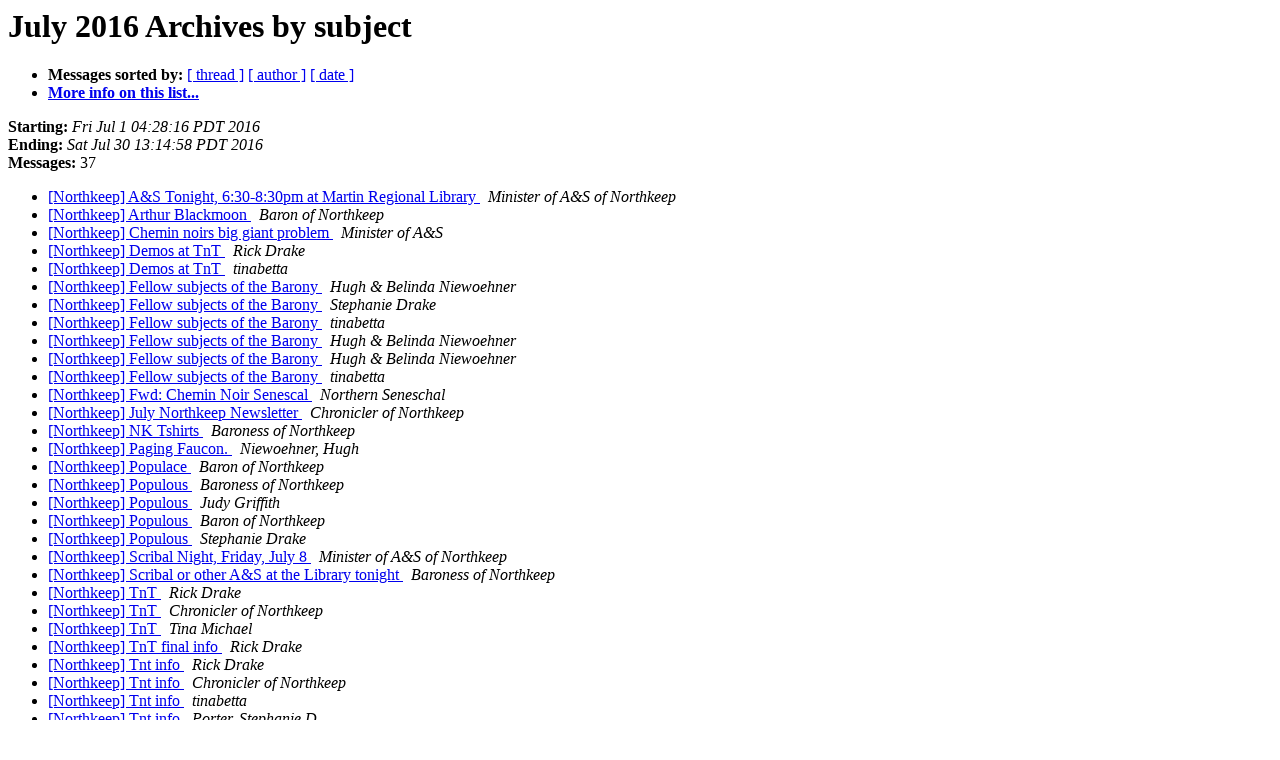

--- FILE ---
content_type: text/html
request_url: http://lists.ansteorra.org/pipermail/northkeep-ansteorra.org/2016-July/subject.html
body_size: 1482
content:
<!DOCTYPE HTML PUBLIC "-//W3C//DTD HTML 4.01 Transitional//EN">
<HTML>
  <HEAD>
     <title>The Northkeep July 2016 Archive by subject</title>
     <META NAME="robots" CONTENT="noindex,follow">
     <META http-equiv="Content-Type" content="text/html; charset=us-ascii">
  </HEAD>
  <BODY BGCOLOR="#ffffff">
<!--htdig_noindex-->
	  <a name="start"></A>
      <h1>July 2016 Archives by subject</h1>
      <ul>
         <li> <b>Messages sorted by:</b>
	        <a href="thread.html#start">[ thread ]</a>
		
		<a href="author.html#start">[ author ]</a>
		<a href="date.html#start">[ date ]</a>

	     <li><b><a href="http://lists.ansteorra.org/listinfo.cgi/northkeep-ansteorra.org">More info on this list...
                    </a></b></li>
      </ul>
      <p><b>Starting:</b> <i>Fri Jul  1 04:28:16 PDT 2016</i><br>
         <b>Ending:</b> <i>Sat Jul 30 13:14:58 PDT 2016</i><br>
         <b>Messages:</b> 37<p>
     <ul>
<!--/htdig_noindex-->

<LI><A HREF="145673.html">[Northkeep] A&amp;S Tonight, 6:30-8:30pm at Martin Regional Library
</A><A NAME="145673">&nbsp;</A>
<I>Minister of A&amp;S of Northkeep
</I>

<LI><A HREF="145699.html">[Northkeep] Arthur Blackmoon
</A><A NAME="145699">&nbsp;</A>
<I>Baron of Northkeep
</I>

<LI><A HREF="145696.html">[Northkeep] Chemin noirs big giant problem
</A><A NAME="145696">&nbsp;</A>
<I>Minister of A&amp;S
</I>

<LI><A HREF="145680.html">[Northkeep] Demos at TnT
</A><A NAME="145680">&nbsp;</A>
<I>Rick Drake
</I>

<LI><A HREF="196211.html">[Northkeep] Demos at TnT
</A><A NAME="196211">&nbsp;</A>
<I>tinabetta
</I>

<LI><A HREF="145686.html">[Northkeep] Fellow subjects of the Barony
</A><A NAME="145686">&nbsp;</A>
<I>Hugh &amp; Belinda Niewoehner
</I>

<LI><A HREF="196219.html">[Northkeep] Fellow subjects of the Barony
</A><A NAME="196219">&nbsp;</A>
<I>Stephanie Drake
</I>

<LI><A HREF="196221.html">[Northkeep] Fellow subjects of the Barony
</A><A NAME="196221">&nbsp;</A>
<I>tinabetta
</I>

<LI><A HREF="196223.html">[Northkeep] Fellow subjects of the Barony
</A><A NAME="196223">&nbsp;</A>
<I>Hugh &amp; Belinda Niewoehner
</I>

<LI><A HREF="196224.html">[Northkeep] Fellow subjects of the Barony
</A><A NAME="196224">&nbsp;</A>
<I>Hugh &amp; Belinda Niewoehner
</I>

<LI><A HREF="196225.html">[Northkeep] Fellow subjects of the Barony
</A><A NAME="196225">&nbsp;</A>
<I>tinabetta
</I>

<LI><A HREF="145697.html">[Northkeep] Fwd: Chemin Noir Senescal
</A><A NAME="145697">&nbsp;</A>
<I>Northern Seneschal
</I>

<LI><A HREF="145664.html">[Northkeep] July Northkeep Newsletter
</A><A NAME="145664">&nbsp;</A>
<I>Chronicler of Northkeep
</I>

<LI><A HREF="145684.html">[Northkeep] NK Tshirts
</A><A NAME="145684">&nbsp;</A>
<I>Baroness of Northkeep
</I>

<LI><A HREF="145683.html">[Northkeep] Paging Faucon.
</A><A NAME="145683">&nbsp;</A>
<I>Niewoehner, Hugh
</I>

<LI><A HREF="145698.html">[Northkeep] Populace
</A><A NAME="145698">&nbsp;</A>
<I>Baron of Northkeep
</I>

<LI><A HREF="145687.html">[Northkeep] Populous
</A><A NAME="145687">&nbsp;</A>
<I>Baroness of Northkeep
</I>

<LI><A HREF="196218.html">[Northkeep] Populous
</A><A NAME="196218">&nbsp;</A>
<I>Judy Griffith
</I>

<LI><A HREF="196220.html">[Northkeep]  Populous
</A><A NAME="196220">&nbsp;</A>
<I>Baron of Northkeep
</I>

<LI><A HREF="196222.html">[Northkeep] Populous
</A><A NAME="196222">&nbsp;</A>
<I>Stephanie Drake
</I>

<LI><A HREF="145670.html">[Northkeep] Scribal Night, Friday, July 8
</A><A NAME="145670">&nbsp;</A>
<I>Minister of A&amp;S of Northkeep
</I>

<LI><A HREF="145685.html">[Northkeep] Scribal or other A&amp;S at the Library tonight
</A><A NAME="145685">&nbsp;</A>
<I>Baroness of Northkeep
</I>

<LI><A HREF="145671.html">[Northkeep] TnT
</A><A NAME="145671">&nbsp;</A>
<I>Rick Drake
</I>

<LI><A HREF="196202.html">[Northkeep] TnT
</A><A NAME="196202">&nbsp;</A>
<I>Chronicler of Northkeep
</I>

<LI><A HREF="196204.html">[Northkeep] TnT
</A><A NAME="196204">&nbsp;</A>
<I>Tina Michael
</I>

<LI><A HREF="145682.html">[Northkeep] TnT final info
</A><A NAME="145682">&nbsp;</A>
<I>Rick Drake
</I>

<LI><A HREF="145675.html">[Northkeep] Tnt info
</A><A NAME="145675">&nbsp;</A>
<I>Rick Drake
</I>

<LI><A HREF="196206.html">[Northkeep] Tnt info
</A><A NAME="196206">&nbsp;</A>
<I>Chronicler of Northkeep
</I>

<LI><A HREF="196207.html">[Northkeep] Tnt info
</A><A NAME="196207">&nbsp;</A>
<I>tinabetta
</I>

<LI><A HREF="196208.html">[Northkeep] Tnt info
</A><A NAME="196208">&nbsp;</A>
<I>Porter, Stephanie D
</I>

<LI><A HREF="196209.html">[Northkeep] Tnt info
</A><A NAME="196209">&nbsp;</A>
<I>Baroness of Northkeep
</I>

<LI><A HREF="145666.html">[Northkeep] Tokyo in Tulsa
</A><A NAME="145666">&nbsp;</A>
<I>Rick Drake
</I>

<LI><A HREF="196197.html">[Northkeep] Tokyo in Tulsa
</A><A NAME="196197">&nbsp;</A>
<I>Tina Michael
</I>

<LI><A HREF="196198.html">[Northkeep] Tokyo in Tulsa
</A><A NAME="196198">&nbsp;</A>
<I>Porter, Stephanie D
</I>

<LI><A HREF="196199.html">[Northkeep] Tokyo in Tulsa
</A><A NAME="196199">&nbsp;</A>
<I>Rick Drake
</I>

<LI><A HREF="145665.html">[Northkeep] Tulsa Gem &amp; Mineral Show next weekend
</A><A NAME="145665">&nbsp;</A>
<I>Diana Hartzmann
</I>

<LI><A HREF="196193.html">[Northkeep] Tulsa Gem &amp; Mineral Show next weekend
</A><A NAME="196193">&nbsp;</A>
<I>Baroness of Northkeep
</I>

<!--htdig_noindex-->
	</ul>
    <p>
      <a name="end"><b>Last message date:</b></a> 
       <i>Sat Jul 30 13:14:58 PDT 2016</i><br>
    <b>Archived on:</b> <i>Tue Jun 28 21:39:09 PDT 2022</i>
    <p>
   <ul>
         <li> <b>Messages sorted by:</b>
	        <a href="thread.html#start">[ thread ]</a>
		
		<a href="author.html#start">[ author ]</a>
		<a href="date.html#start">[ date ]</a>
	     <li><b><a href="http://lists.ansteorra.org/listinfo.cgi/northkeep-ansteorra.org">More info on this list...
                    </a></b></li>
     </ul>
     <p>
     <hr>
     <i>This archive was generated by
     Pipermail 0.09 (Mailman edition).</i>
<!--/htdig_noindex-->
  </BODY>
</HTML>

